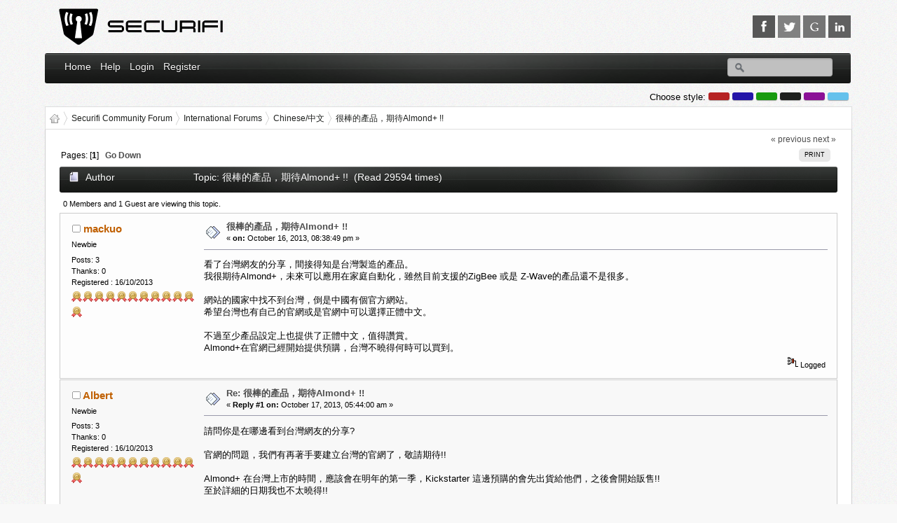

--- FILE ---
content_type: text/html; charset=ISO-8859-1
request_url: https://forum.securifi.com/index.php/topic,3909.0/prev_next,next.html?PHPSESSID=3bv3quqskf487bednun43i2m56
body_size: 6519
content:
<!DOCTYPE html PUBLIC "-//W3C//DTD XHTML 1.0 Transitional//EN" "http://www.w3.org/TR/xhtml1/DTD/xhtml1-transitional.dtd">
<html xmlns="http://www.w3.org/1999/xhtml">
<head>
	<link rel="stylesheet" type="text/css" href="https://forum.securifi.com/Themes/Firox_multicolor_by_SMFSimple/css/index.css?fin20" />
	<link rel="stylesheet" type="text/css" href="https://forum.securifi.com/Themes/Firox_multicolor_by_SMFSimple/css/index_black.css?fin20" />
	<link rel="stylesheet" type="text/css" href="https://forum.securifi.com/Themes/default/css/webkit.css" />
	<script type="text/javascript" src="https://forum.securifi.com/Themes/default/scripts/script.js?fin20"></script>
	<script type="text/javascript" src="https://forum.securifi.com/Themes/Firox_multicolor_by_SMFSimple/scripts/theme.js?fin20"></script>
	<script type="text/javascript"><!-- // --><![CDATA[
		var smf_theme_url = "https://forum.securifi.com/Themes/Firox_multicolor_by_SMFSimple";
		var smf_default_theme_url = "https://forum.securifi.com/Themes/default";
		var smf_images_url = "https://forum.securifi.com/Themes/Firox_multicolor_by_SMFSimple/images";
		var smf_scripturl = "https://forum.securifi.com/index.php?PHPSESSID=3bv3quqskf487bednun43i2m56&amp;";
		var smf_iso_case_folding = false;
		var smf_charset = "ISO-8859-1";
		var ajax_notification_text = "Loading...";
		var ajax_notification_cancel_text = "Cancel";
	// ]]></script>
	<meta http-equiv="Content-Type" content="text/html; charset=ISO-8859-1" />
	<meta name="description" content="&#24456;&#26834;&#30340;&#29986;&#21697;&#65292;&#26399;&#24453;Almond+ !!" />
	<meta name="keywords" content="Securifi, Almond, Almond+, router, touchscreen, zigbee, z-wave, home automation" />
	<title>&#24456;&#26834;&#30340;&#29986;&#21697;&#65292;&#26399;&#24453;Almond+ !!</title>
<!-- Bad Behavior 2.2.15 run time: 0.000 ms -->
<img src="https://forum.securifi.com/Themes/default/images/blank.gif" usemap="#bbMap" alt="bottleneck" border="0" width="1" height="0" /><map name="bbMap"><area shape="default" href="https://forum.securifi.com/meteorichomeless.php" /></map>
	<meta name="robots" content="noindex" />
	<link rel="canonical" href="https://forum.securifi.com/index.php?topic=178.0" />
	<link rel="help" href="https://forum.securifi.com/index.php?PHPSESSID=3bv3quqskf487bednun43i2m56&amp;action=help" />
	<link rel="search" href="https://forum.securifi.com/index.php?PHPSESSID=3bv3quqskf487bednun43i2m56&amp;action=search" />
	<link rel="contents" href="https://forum.securifi.com/index.php?PHPSESSID=3bv3quqskf487bednun43i2m56&amp;" />
	<link rel="alternate" type="application/rss+xml" title="Securifi Community Forum - RSS" href="https://forum.securifi.com/index.php?PHPSESSID=3bv3quqskf487bednun43i2m56&amp;type=rss;action=.xml" />
	<link rel="prev" href="https://forum.securifi.com/index.php/topic,178.0/prev_next,prev.html?PHPSESSID=3bv3quqskf487bednun43i2m56" />
	<link rel="next" href="https://forum.securifi.com/index.php/topic,178.0/prev_next,next.html?PHPSESSID=3bv3quqskf487bednun43i2m56" />
	<link rel="index" href="https://forum.securifi.com/index.php/board,10.0.html?PHPSESSID=3bv3quqskf487bednun43i2m56" /><script src="https://ajax.googleapis.com/ajax/libs/jquery/1.9.1/jquery.min.js" type="text/javascript"></script>
	     <script type="text/javascript" src="https://forum.securifi.com/Themes/Firox_multicolor_by_SMFSimple/scripts/jquery.share.js"></script>	
	
		<script type="text/javascript" src="https://forum.securifi.com/Themes/default/scripts/captcha.js"></script>

	<script type="text/javascript"><!-- // --><![CDATA[
		var _gaq = _gaq || [];
		_gaq.push(['_setAccount', 'UA-54357232-1']);
		_gaq.push(['_setDomainName', 'forum.securifi.com']);
		_gaq.push(['_trackPageview']);

		(function() {
			var ga = document.createElement('script'); ga.type = 'text/javascript'; ga.async = true;
			ga.src = ('https:' == document.location.protocol ? 'https://ssl' : 'http://www') + '.google-analytics.com/ga.js';
			var s = document.getElementsByTagName('script')[0]; s.parentNode.insertBefore(ga, s);
		})();
	// ]]></script>
</head>
<body>
<div id="full_header" style="width: 90%">
		<div class="ss_content_header">
			<div class="ss_logo">
				<a href="https://forum.securifi.com/index.php?PHPSESSID=3bv3quqskf487bednun43i2m56&amp;"><img src="https://forum.securifi.com/Themes/Firox_multicolor_by_SMFSimple/images/logo.png" alt="Securifi Community Forum" /></a>
			</div>
			<div align="right" style="padding: 20px 0px;"><div id="mydiv"></div>
		<script type="text/javascript">
            $(document).ready(function(){
                $('#mydiv').share({
                    networks: ['facebook','twitter','googleplus','linkedin'],
                    theme: 'square'
                });
            });
		</script></div>
		</div>
	
	
</div>
<div id="full_menu" style="width: 90%">
		<div id="main_menu">
			<table width="100%"><tr>
				<td class="ss_menu_pad">
					<ul class="dropmenu" id="menu_nav">
				<li id="button_home">
					<a class="active firstlevel" href="https://forum.securifi.com/index.php?PHPSESSID=3bv3quqskf487bednun43i2m56&amp;">
						<span class="last firstlevel">Home</span>
					</a>
				</li>
				<li id="button_help">
					<a class="firstlevel" href="https://forum.securifi.com/index.php?PHPSESSID=3bv3quqskf487bednun43i2m56&amp;action=help">
						<span class="firstlevel">Help</span>
					</a>
				</li>
				<li id="button_login">
					<a class="firstlevel" href="https://forum.securifi.com/index.php?PHPSESSID=3bv3quqskf487bednun43i2m56&amp;action=login">
						<span class="firstlevel">Login</span>
					</a>
				</li>
				<li id="button_register">
					<a class="firstlevel" href="https://forum.securifi.com/index.php?PHPSESSID=3bv3quqskf487bednun43i2m56&amp;action=register">
						<span class="last firstlevel">Register</span>
					</a>
				</li>
			</ul></td>
			<td class="ss_search_pad">
			<div align="right">
					<form id="search" action="https://forum.securifi.com/index.php?PHPSESSID=3bv3quqskf487bednun43i2m56&amp;action=search2" method="post" accept-charset="ISO-8859-1">
							<input type="text" name="search" value="" class="input_text" />&nbsp;
							<input type="hidden" name="advanced" value="0" />
									<input type="hidden" name="topic" value="178" /></form>
		</div></td>
					</tr></table>
		</div>
	
</div>
<div id="ss_variant_pos" style="width: 90%"><div id="ss_variant">Choose style: 
			<a class="red" href="https://forum.securifi.com/index.php?PHPSESSID=3bv3quqskf487bednun43i2m56&amp;variant=red" title=""></a>
			<a class="blue" href="https://forum.securifi.com/index.php?PHPSESSID=3bv3quqskf487bednun43i2m56&amp;variant=blue" title=""></a>	
			<a class="green" href="https://forum.securifi.com/index.php?PHPSESSID=3bv3quqskf487bednun43i2m56&amp;variant=green" title=""></a>
			<a class="black" href="https://forum.securifi.com/index.php?PHPSESSID=3bv3quqskf487bednun43i2m56&amp;variant=black" title=""></a>	
			<a class="violet" href="https://forum.securifi.com/index.php?PHPSESSID=3bv3quqskf487bednun43i2m56&amp;variant=violet" title=""></a>
			<a class="skyblue" href="https://forum.securifi.com/index.php?PHPSESSID=3bv3quqskf487bednun43i2m56&amp;variant=skyblue" title=""></a>
	</div>
	
</div>
<div class="wrapper" style="width: 90%">
	<div class="navigate_section">
		<ul>
			<li class="linktree_ss">
				<a href="https://forum.securifi.com/index.php?PHPSESSID=3bv3quqskf487bednun43i2m56&amp;" title="home">
					<img class="linktree_ss" src="https://forum.securifi.com/Themes/Firox_multicolor_by_SMFSimple/images/theme/home.png" alt="home" />
				</a>
			</li>
			<li>
				<a href="https://forum.securifi.com/index.php?PHPSESSID=3bv3quqskf487bednun43i2m56&amp;"><span>Securifi Community Forum</span></a>
			</li>
			<li>
				<a href="https://forum.securifi.com/index.php?PHPSESSID=3bv3quqskf487bednun43i2m56&amp;#c3"><span>International Forums</span></a>
			</li>
			<li>
				<a href="https://forum.securifi.com/index.php/board,10.0.html?PHPSESSID=3bv3quqskf487bednun43i2m56"><span>Chinese/&#20013;&#25991;</span></a>
			</li>
			<li class="last">
				<a href="https://forum.securifi.com/index.php/topic,178.0.html?PHPSESSID=3bv3quqskf487bednun43i2m56"><span>&#24456;&#26834;&#30340;&#29986;&#21697;&#65292;&#26399;&#24453;Almond+ !!</span></a>
			</li>
		</ul>
	</div>
	<div id="content_section"><div class="frame">
		<div id="main_content_section">
			<a id="top"></a>
			<a id="msg567"></a>
			<div class="pagesection">
				<div class="nextlinks"><a href="https://forum.securifi.com/index.php/topic,178.0/prev_next,prev.html?PHPSESSID=3bv3quqskf487bednun43i2m56#new">&laquo; previous</a> <a href="https://forum.securifi.com/index.php/topic,178.0/prev_next,next.html?PHPSESSID=3bv3quqskf487bednun43i2m56#new">next &raquo;</a></div>
		<div class="buttonlist floatright">
			<ul>
				<li><a class="button_strip_print" href="https://forum.securifi.com/index.php?PHPSESSID=3bv3quqskf487bednun43i2m56&amp;action=printpage;topic=178.0" rel="new_win nofollow"><span class="last">Print</span></a></li>
			</ul>
		</div>
				<div class="pagelinks floatleft">Pages: [<strong>1</strong>]   &nbsp;&nbsp;<a href="#lastPost"><strong>Go Down</strong></a></div>
			</div>
			<div id="forumposts">
				<div class="cat_bar">
					<h3 class="catbg">
						<img src="https://forum.securifi.com/Themes/Firox_multicolor_by_SMFSimple/images/topic/normal_post.gif" align="bottom" alt="" />
						<span id="author">Author</span>
						Topic: &#24456;&#26834;&#30340;&#29986;&#21697;&#65292;&#26399;&#24453;Almond+ !! &nbsp;(Read 29594 times)
					</h3>
				</div>
				<p id="whoisviewing" class="smalltext">0 Members and 1 Guest are viewing this topic.
				</p>
				<form action="https://forum.securifi.com/index.php?PHPSESSID=3bv3quqskf487bednun43i2m56&amp;action=quickmod2;topic=178.0" method="post" accept-charset="ISO-8859-1" name="quickModForm" id="quickModForm" style="margin: 0;" onsubmit="return oQuickModify.bInEditMode ? oQuickModify.modifySave('bbcef4de5f1d2b5b23f495b1e0922dfc', 'cdd9289d014') : false">
				<div class="windowbg">
					<span class="topslice"><span></span></span>
					<div class="post_wrapper">
						<div class="poster">
							<h4>
								<img src="https://forum.securifi.com/Themes/Firox_multicolor_by_SMFSimple/images/useroff.gif" alt="Offline" />
								<a href="https://forum.securifi.com/index.php?PHPSESSID=3bv3quqskf487bednun43i2m56&amp;action=profile;u=922" title="View the profile of mackuo">mackuo</a>
							</h4>
							<ul class="reset smalltext" id="msg_567_extra_info">
								<li class="postgroup">Newbie</li>
								<li class="stars"></li>
								<li class="postcount">Posts: 3</li>
								<li class="karma">Thanks: 0</li>Registered : 16/10/2013<br /><img src="https://forum.securifi.com/Themes/Firox_multicolor_by_SMFSimple/images/icons/gold_star.png" alt="Years" /><img src="https://forum.securifi.com/Themes/Firox_multicolor_by_SMFSimple/images/icons/gold_star.png" alt="Years" /><img src="https://forum.securifi.com/Themes/Firox_multicolor_by_SMFSimple/images/icons/gold_star.png" alt="Years" /><img src="https://forum.securifi.com/Themes/Firox_multicolor_by_SMFSimple/images/icons/gold_star.png" alt="Years" /><img src="https://forum.securifi.com/Themes/Firox_multicolor_by_SMFSimple/images/icons/gold_star.png" alt="Years" /><img src="https://forum.securifi.com/Themes/Firox_multicolor_by_SMFSimple/images/icons/gold_star.png" alt="Years" /><img src="https://forum.securifi.com/Themes/Firox_multicolor_by_SMFSimple/images/icons/gold_star.png" alt="Years" /><img src="https://forum.securifi.com/Themes/Firox_multicolor_by_SMFSimple/images/icons/gold_star.png" alt="Years" /><img src="https://forum.securifi.com/Themes/Firox_multicolor_by_SMFSimple/images/icons/gold_star.png" alt="Years" /><img src="https://forum.securifi.com/Themes/Firox_multicolor_by_SMFSimple/images/icons/gold_star.png" alt="Years" /><img src="https://forum.securifi.com/Themes/Firox_multicolor_by_SMFSimple/images/icons/gold_star.png" alt="Years" /><img src="https://forum.securifi.com/Themes/Firox_multicolor_by_SMFSimple/images/icons/gold_star.png" alt="Years" />
								<li class="profile">
									<ul>
									</ul>
								</li>
							</ul>
						</div>
						<div class="postarea">
							<div class="flow_hidden">
								<div class="keyinfo">
									<div class="messageicon">
										<img src="https://forum.securifi.com/Themes/Firox_multicolor_by_SMFSimple/images/post/xx.gif" alt="" />
									</div>
									<h5 id="subject_567">
										<a href="https://forum.securifi.com/index.php/topic,178.msg567.html?PHPSESSID=3bv3quqskf487bednun43i2m56#msg567" rel="nofollow">&#24456;&#26834;&#30340;&#29986;&#21697;&#65292;&#26399;&#24453;Almond+ !!</a>
									</h5>
									<div class="smalltext">&#171; <strong> on:</strong> October 16, 2013, 08:38:49 pm &#187;</div>
									<div id="msg_567_quick_mod"></div>
								</div>
							</div>
							<div class="post">
								<div class="inner" id="msg_567">&#30475;&#20102;&#21488;&#28771;&#32178;&#21451;&#30340;&#20998;&#20139;&#65292;&#38291;&#25509;&#24471;&#30693;&#26159;&#21488;&#28771;&#35069;&#36896;&#30340;&#29986;&#21697;&#12290;<br />&#25105;&#24456;&#26399;&#24453;Almond+&#65292;&#26410;&#20358;&#21487;&#20197;&#25033;&#29992;&#22312;&#23478;&#24237;&#33258;&#21205;&#21270;&#65292;&#38614;&#28982;&#30446;&#21069;&#25903;&#25588;&#30340;ZigBee &#25110;&#26159; Z-Wave&#30340;&#29986;&#21697;&#36996;&#19981;&#26159;&#24456;&#22810;&#12290;<br /><br />&#32178;&#31449;&#30340;&#22283;&#23478;&#20013;&#25214;&#19981;&#21040;&#21488;&#28771;&#65292;&#20498;&#26159;&#20013;&#22283;&#26377;&#20491;&#23448;&#26041;&#32178;&#31449;&#12290;<br />&#24076;&#26395;&#21488;&#28771;&#20063;&#26377;&#33258;&#24049;&#30340;&#23448;&#32178;&#25110;&#26159;&#23448;&#32178;&#20013;&#21487;&#20197;&#36984;&#25799;&#27491;&#39636;&#20013;&#25991;&#12290;<br /><br />&#19981;&#36942;&#33267;&#23569;&#29986;&#21697;&#35373;&#23450;&#19978;&#20063;&#25552;&#20379;&#20102;&#27491;&#39636;&#20013;&#25991;&#65292;&#20540;&#24471;&#35738;&#36062;&#12290;<br />Almond+&#22312;&#23448;&#32178;&#24050;&#32147;&#38283;&#22987;&#25552;&#20379;&#38928;&#36092;&#65292;&#21488;&#28771;&#19981;&#26313;&#24471;&#20309;&#26178;&#21487;&#20197;&#36023;&#21040;&#12290;</div>
							</div>
						</div>
						<div class="moderatorbar">
							<div class="smalltext modified" id="modified_567">
							</div>
							<div class="smalltext reportlinks">
								<img src="https://forum.securifi.com/Themes/Firox_multicolor_by_SMFSimple/images/ip.gif" alt="" />
								Logged
							</div>
						</div>
					</div>
					<span class="botslice"><span></span></span>
				</div>
				<hr class="post_separator" />
				<a id="msg571"></a>
				<div class="windowbg2">
					<span class="topslice"><span></span></span>
					<div class="post_wrapper">
						<div class="poster">
							<h4>
								<img src="https://forum.securifi.com/Themes/Firox_multicolor_by_SMFSimple/images/useroff.gif" alt="Offline" />
								<a href="https://forum.securifi.com/index.php?PHPSESSID=3bv3quqskf487bednun43i2m56&amp;action=profile;u=923" title="View the profile of Albert">Albert</a>
							</h4>
							<ul class="reset smalltext" id="msg_571_extra_info">
								<li class="postgroup">Newbie</li>
								<li class="stars"></li>
								<li class="postcount">Posts: 3</li>
								<li class="karma">Thanks: 0</li>Registered : 16/10/2013<br /><img src="https://forum.securifi.com/Themes/Firox_multicolor_by_SMFSimple/images/icons/gold_star.png" alt="Years" /><img src="https://forum.securifi.com/Themes/Firox_multicolor_by_SMFSimple/images/icons/gold_star.png" alt="Years" /><img src="https://forum.securifi.com/Themes/Firox_multicolor_by_SMFSimple/images/icons/gold_star.png" alt="Years" /><img src="https://forum.securifi.com/Themes/Firox_multicolor_by_SMFSimple/images/icons/gold_star.png" alt="Years" /><img src="https://forum.securifi.com/Themes/Firox_multicolor_by_SMFSimple/images/icons/gold_star.png" alt="Years" /><img src="https://forum.securifi.com/Themes/Firox_multicolor_by_SMFSimple/images/icons/gold_star.png" alt="Years" /><img src="https://forum.securifi.com/Themes/Firox_multicolor_by_SMFSimple/images/icons/gold_star.png" alt="Years" /><img src="https://forum.securifi.com/Themes/Firox_multicolor_by_SMFSimple/images/icons/gold_star.png" alt="Years" /><img src="https://forum.securifi.com/Themes/Firox_multicolor_by_SMFSimple/images/icons/gold_star.png" alt="Years" /><img src="https://forum.securifi.com/Themes/Firox_multicolor_by_SMFSimple/images/icons/gold_star.png" alt="Years" /><img src="https://forum.securifi.com/Themes/Firox_multicolor_by_SMFSimple/images/icons/gold_star.png" alt="Years" /><img src="https://forum.securifi.com/Themes/Firox_multicolor_by_SMFSimple/images/icons/gold_star.png" alt="Years" />
								<li class="profile">
									<ul>
									</ul>
								</li>
							</ul>
						</div>
						<div class="postarea">
							<div class="flow_hidden">
								<div class="keyinfo">
									<div class="messageicon">
										<img src="https://forum.securifi.com/Themes/Firox_multicolor_by_SMFSimple/images/post/xx.gif" alt="" />
									</div>
									<h5 id="subject_571">
										<a href="https://forum.securifi.com/index.php/topic,178.msg571.html?PHPSESSID=3bv3quqskf487bednun43i2m56#msg571" rel="nofollow">Re: &#24456;&#26834;&#30340;&#29986;&#21697;&#65292;&#26399;&#24453;Almond+ !!</a>
									</h5>
									<div class="smalltext">&#171; <strong>Reply #1 on:</strong> October 17, 2013, 05:44:00 am &#187;</div>
									<div id="msg_571_quick_mod"></div>
								</div>
							</div>
							<div class="post">
								<div class="inner" id="msg_571">&#35531;&#21839;&#20320;&#26159;&#22312;&#21738;&#37002;&#30475;&#21040;&#21488;&#28771;&#32178;&#21451;&#30340;&#20998;&#20139;?<br /><br />&#23448;&#32178;&#30340;&#21839;&#38988;&#65292;&#25105;&#20497;&#26377;&#20877;&#33879;&#25163;&#35201;&#24314;&#31435;&#21488;&#28771;&#30340;&#23448;&#32178;&#20102;&#65292;&#25964;&#35531;&#26399;&#24453;!!<br /><br />Almond+ &#22312;&#21488;&#28771;&#19978;&#24066;&#30340;&#26178;&#38291;&#65292;&#25033;&#35442;&#26371;&#22312;&#26126;&#24180;&#30340;&#31532;&#19968;&#23395;&#65292;Kickstarter &#36889;&#37002;&#38928;&#36092;&#30340;&#26371;&#20808;&#20986;&#36008;&#32102;&#20182;&#20497;&#65292;&#20043;&#24460;&#26371;&#38283;&#22987;&#36009;&#21806;!!<br />&#33267;&#26044;&#35443;&#32048;&#30340;&#26085;&#26399;&#25105;&#20063;&#19981;&#22826;&#26313;&#24471;!!<br /><br />&#21487;&#20197;&#26399;&#24453;&#36889;&#38917;&#29986;&#21697;&#65292;&#20182;&#26159;&#19968;&#20491;&#21151;&#33021;&#24456;&#22810;&#30340;&#29986;&#21697;!!<br /><br />&#30446;&#21069;&#25903;&#25588;&#30340;ZigBee &#21644; Z-Wave &#29986;&#21697;&#27794;&#26377;&#24456;&#22810;&#65292;&#20294;&#36889;&#20491;&#26371;&#26159;&#26410;&#20358;&#30340;&#20027;&#27969;!</div>
							</div>
						</div>
						<div class="moderatorbar">
							<div class="smalltext modified" id="modified_571">
							</div>
							<div class="smalltext reportlinks">
								<img src="https://forum.securifi.com/Themes/Firox_multicolor_by_SMFSimple/images/ip.gif" alt="" />
								Logged
							</div>
						</div>
					</div>
					<span class="botslice"><span></span></span>
				</div>
				<hr class="post_separator" />
				<a id="msg574"></a>
				<div class="windowbg">
					<span class="topslice"><span></span></span>
					<div class="post_wrapper">
						<div class="poster">
							<h4>
								<img src="https://forum.securifi.com/Themes/Firox_multicolor_by_SMFSimple/images/useroff.gif" alt="Offline" />
								<a href="https://forum.securifi.com/index.php?PHPSESSID=3bv3quqskf487bednun43i2m56&amp;action=profile;u=922" title="View the profile of mackuo">mackuo</a>
							</h4>
							<ul class="reset smalltext" id="msg_574_extra_info">
								<li class="postgroup">Newbie</li>
								<li class="stars"></li>
								<li class="postcount">Posts: 3</li>
								<li class="karma">Thanks: 0</li>Registered : 16/10/2013<br /><img src="https://forum.securifi.com/Themes/Firox_multicolor_by_SMFSimple/images/icons/gold_star.png" alt="Years" /><img src="https://forum.securifi.com/Themes/Firox_multicolor_by_SMFSimple/images/icons/gold_star.png" alt="Years" /><img src="https://forum.securifi.com/Themes/Firox_multicolor_by_SMFSimple/images/icons/gold_star.png" alt="Years" /><img src="https://forum.securifi.com/Themes/Firox_multicolor_by_SMFSimple/images/icons/gold_star.png" alt="Years" /><img src="https://forum.securifi.com/Themes/Firox_multicolor_by_SMFSimple/images/icons/gold_star.png" alt="Years" /><img src="https://forum.securifi.com/Themes/Firox_multicolor_by_SMFSimple/images/icons/gold_star.png" alt="Years" /><img src="https://forum.securifi.com/Themes/Firox_multicolor_by_SMFSimple/images/icons/gold_star.png" alt="Years" /><img src="https://forum.securifi.com/Themes/Firox_multicolor_by_SMFSimple/images/icons/gold_star.png" alt="Years" /><img src="https://forum.securifi.com/Themes/Firox_multicolor_by_SMFSimple/images/icons/gold_star.png" alt="Years" /><img src="https://forum.securifi.com/Themes/Firox_multicolor_by_SMFSimple/images/icons/gold_star.png" alt="Years" /><img src="https://forum.securifi.com/Themes/Firox_multicolor_by_SMFSimple/images/icons/gold_star.png" alt="Years" /><img src="https://forum.securifi.com/Themes/Firox_multicolor_by_SMFSimple/images/icons/gold_star.png" alt="Years" />
								<li class="profile">
									<ul>
									</ul>
								</li>
							</ul>
						</div>
						<div class="postarea">
							<div class="flow_hidden">
								<div class="keyinfo">
									<div class="messageicon">
										<img src="https://forum.securifi.com/Themes/Firox_multicolor_by_SMFSimple/images/post/xx.gif" alt="" />
									</div>
									<h5 id="subject_574">
										<a href="https://forum.securifi.com/index.php/topic,178.msg574.html?PHPSESSID=3bv3quqskf487bednun43i2m56#msg574" rel="nofollow">Re: &#24456;&#26834;&#30340;&#29986;&#21697;&#65292;&#26399;&#24453;Almond+ !!</a>
									</h5>
									<div class="smalltext">&#171; <strong>Reply #2 on:</strong> October 17, 2013, 09:00:52 am &#187;</div>
									<div id="msg_574_quick_mod"></div>
								</div>
							</div>
							<div class="post">
								<div class="inner" id="msg_574">&#21488;&#28771;&#30340;&#38283;&#31665;&#25991;&#22823;&#27010;&#23601;&#36889;&#19968;&#31687;&#65306;<br /><a href="http://www.mobile01.com/topicdetail.php?f=110&amp;t=3543555" class="bbc_link" target="_blank">http://www.mobile01.com/topicdetail.php?f=110&amp;t=3543555</a><br />&#30446;&#21069;PChome&#19978;&#20063;&#22312;&#20419;&#37559;Almond!!<br />&#25105;&#33258;&#24049;&#26377;&#20108;&#21488;Apple Airport Extreme&#65292;&#19968;&#21488;Netgear&#65292;&#19968;&#21488;D-link&#30340;Router&#12290;<br />&#36996;&#26159;&#24456;&#26399;&#24453;Almond+&#22312; ZigBee &#21644; Z-Wave&#19978;&#30340;&#36939;&#29992;&#65292;<br />&#25105;&#19968;&#30452;&#23565;&#23478;&#24237;&#33258;&#21205;&#21270;&#24456;&#26377;&#33288;&#36259;&#12290;<br />&#21478;&#22806;&#20063;&#24314;&#35696;&#21487;&#20197;&#32771;&#24942;&#30332;&#23637;&#28961;&#32218;&#38651;&#28304;&#30435;&#25511;&#65306;<br /><a href="http://www.insnergy.com/jsp/solution01_01.jsp" class="bbc_link" target="_blank">http://www.insnergy.com/jsp/solution01_01.jsp</a><br /><br />&#25105;&#26377;&#21644;insnergy&#36889;&#23478;&#20844;&#21496;&#32879;&#32097;&#65292;<br />&#20294;&#30446;&#21069;&#37117;&#27794;&#35430;&#29992;&#30340;&#29986;&#21697;&#20102;&#12290;<br /><br /><br /><div class="quoteheader"><div class="topslice_quote"><a href="https://forum.securifi.com/index.php/topic,178.msg571.html?PHPSESSID=3bv3quqskf487bednun43i2m56#msg571">Quote from: Albert on October 17, 2013, 05:44:00 am</a></div></div><blockquote class="bbc_standard_quote">&#35531;&#21839;&#20320;&#26159;&#22312;&#21738;&#37002;&#30475;&#21040;&#21488;&#28771;&#32178;&#21451;&#30340;&#20998;&#20139;?<br /><br />&#23448;&#32178;&#30340;&#21839;&#38988;&#65292;&#25105;&#20497;&#26377;&#20877;&#33879;&#25163;&#35201;&#24314;&#31435;&#21488;&#28771;&#30340;&#23448;&#32178;&#20102;&#65292;&#25964;&#35531;&#26399;&#24453;!!<br /><br />Almond+ &#22312;&#21488;&#28771;&#19978;&#24066;&#30340;&#26178;&#38291;&#65292;&#25033;&#35442;&#26371;&#22312;&#26126;&#24180;&#30340;&#31532;&#19968;&#23395;&#65292;Kickstarter &#36889;&#37002;&#38928;&#36092;&#30340;&#26371;&#20808;&#20986;&#36008;&#32102;&#20182;&#20497;&#65292;&#20043;&#24460;&#26371;&#38283;&#22987;&#36009;&#21806;!!<br />&#33267;&#26044;&#35443;&#32048;&#30340;&#26085;&#26399;&#25105;&#20063;&#19981;&#22826;&#26313;&#24471;!!<br /><br />&#21487;&#20197;&#26399;&#24453;&#36889;&#38917;&#29986;&#21697;&#65292;&#20182;&#26159;&#19968;&#20491;&#21151;&#33021;&#24456;&#22810;&#30340;&#29986;&#21697;!!<br /><br />&#30446;&#21069;&#25903;&#25588;&#30340;ZigBee &#21644; Z-Wave &#29986;&#21697;&#27794;&#26377;&#24456;&#22810;&#65292;&#20294;&#36889;&#20491;&#26371;&#26159;&#26410;&#20358;&#30340;&#20027;&#27969;!<br /></blockquote><div class="quotefooter"><div class="botslice_quote"></div></div></div>
							</div>
						</div>
						<div class="moderatorbar">
							<div class="smalltext modified" id="modified_574">
							</div>
							<div class="smalltext reportlinks">
								<img src="https://forum.securifi.com/Themes/Firox_multicolor_by_SMFSimple/images/ip.gif" alt="" />
								Logged
							</div>
						</div>
					</div>
					<span class="botslice"><span></span></span>
				</div>
				<hr class="post_separator" />
				<a id="msg592"></a>
				<div class="windowbg2">
					<span class="topslice"><span></span></span>
					<div class="post_wrapper">
						<div class="poster">
							<h4>
								<img src="https://forum.securifi.com/Themes/Firox_multicolor_by_SMFSimple/images/useroff.gif" alt="Offline" />
								<a href="https://forum.securifi.com/index.php?PHPSESSID=3bv3quqskf487bednun43i2m56&amp;action=profile;u=923" title="View the profile of Albert">Albert</a>
							</h4>
							<ul class="reset smalltext" id="msg_592_extra_info">
								<li class="postgroup">Newbie</li>
								<li class="stars"></li>
								<li class="postcount">Posts: 3</li>
								<li class="karma">Thanks: 0</li>Registered : 16/10/2013<br /><img src="https://forum.securifi.com/Themes/Firox_multicolor_by_SMFSimple/images/icons/gold_star.png" alt="Years" /><img src="https://forum.securifi.com/Themes/Firox_multicolor_by_SMFSimple/images/icons/gold_star.png" alt="Years" /><img src="https://forum.securifi.com/Themes/Firox_multicolor_by_SMFSimple/images/icons/gold_star.png" alt="Years" /><img src="https://forum.securifi.com/Themes/Firox_multicolor_by_SMFSimple/images/icons/gold_star.png" alt="Years" /><img src="https://forum.securifi.com/Themes/Firox_multicolor_by_SMFSimple/images/icons/gold_star.png" alt="Years" /><img src="https://forum.securifi.com/Themes/Firox_multicolor_by_SMFSimple/images/icons/gold_star.png" alt="Years" /><img src="https://forum.securifi.com/Themes/Firox_multicolor_by_SMFSimple/images/icons/gold_star.png" alt="Years" /><img src="https://forum.securifi.com/Themes/Firox_multicolor_by_SMFSimple/images/icons/gold_star.png" alt="Years" /><img src="https://forum.securifi.com/Themes/Firox_multicolor_by_SMFSimple/images/icons/gold_star.png" alt="Years" /><img src="https://forum.securifi.com/Themes/Firox_multicolor_by_SMFSimple/images/icons/gold_star.png" alt="Years" /><img src="https://forum.securifi.com/Themes/Firox_multicolor_by_SMFSimple/images/icons/gold_star.png" alt="Years" /><img src="https://forum.securifi.com/Themes/Firox_multicolor_by_SMFSimple/images/icons/gold_star.png" alt="Years" />
								<li class="profile">
									<ul>
									</ul>
								</li>
							</ul>
						</div>
						<div class="postarea">
							<div class="flow_hidden">
								<div class="keyinfo">
									<div class="messageicon">
										<img src="https://forum.securifi.com/Themes/Firox_multicolor_by_SMFSimple/images/post/xx.gif" alt="" />
									</div>
									<h5 id="subject_592">
										<a href="https://forum.securifi.com/index.php/topic,178.msg592.html?PHPSESSID=3bv3quqskf487bednun43i2m56#msg592" rel="nofollow">Re: &#24456;&#26834;&#30340;&#29986;&#21697;&#65292;&#26399;&#24453;Almond+ !!</a>
									</h5>
									<div class="smalltext">&#171; <strong>Reply #3 on:</strong> October 21, 2013, 09:59:59 pm &#187;</div>
									<div id="msg_592_quick_mod"></div>
								</div>
							</div>
							<div class="post">
								<div class="inner" id="msg_592">&#35613;&#35613;&#20320;&#30340;&#38364;&#27880;!!<br /><br />&#25105;&#20497;&#20844;&#21496;&#26371;&#21162;&#21147;&#30340;&#25226;&#29986;&#21697;&#32102;&#20570;&#22909;!!!<br /><br />&#20063;&#35613;&#35613;&#20320;&#30340;&#25552;&#35696;&#65292;&#35731;&#25105;&#20497;&#22810;&#19968;&#40670;&#36039;&#35338;!!!<br /><br />&#24863;&#35613;~!</div>
							</div>
						</div>
						<div class="moderatorbar">
							<div class="smalltext modified" id="modified_592">
							</div>
							<div class="smalltext reportlinks">
								<img src="https://forum.securifi.com/Themes/Firox_multicolor_by_SMFSimple/images/ip.gif" alt="" />
								Logged
							</div>
						</div>
					</div>
					<span class="botslice"><span></span></span>
				</div>
				<hr class="post_separator" />
				<a id="msg9457"></a><a id="new"></a>
				<div class="windowbg">
					<span class="topslice"><span></span></span>
					<div class="post_wrapper">
						<div class="poster">
							<h4>
								<img src="https://forum.securifi.com/Themes/Firox_multicolor_by_SMFSimple/images/useroff.gif" alt="Offline" />
								<a href="https://forum.securifi.com/index.php?PHPSESSID=3bv3quqskf487bednun43i2m56&amp;action=profile;u=6129" title="View the profile of fishforse">fishforse</a>
							</h4>
							<ul class="reset smalltext" id="msg_9457_extra_info">
								<li class="membergroup">Newbie</li>
								<li class="stars"></li>
								<li class="postcount">Posts: 1</li>
								<li class="karma">Thanks: 0</li>Registered : 14/12/2014<br /><img src="https://forum.securifi.com/Themes/Firox_multicolor_by_SMFSimple/images/icons/gold_star.png" alt="Years" /><img src="https://forum.securifi.com/Themes/Firox_multicolor_by_SMFSimple/images/icons/gold_star.png" alt="Years" /><img src="https://forum.securifi.com/Themes/Firox_multicolor_by_SMFSimple/images/icons/gold_star.png" alt="Years" /><img src="https://forum.securifi.com/Themes/Firox_multicolor_by_SMFSimple/images/icons/gold_star.png" alt="Years" /><img src="https://forum.securifi.com/Themes/Firox_multicolor_by_SMFSimple/images/icons/gold_star.png" alt="Years" /><img src="https://forum.securifi.com/Themes/Firox_multicolor_by_SMFSimple/images/icons/gold_star.png" alt="Years" /><img src="https://forum.securifi.com/Themes/Firox_multicolor_by_SMFSimple/images/icons/gold_star.png" alt="Years" /><img src="https://forum.securifi.com/Themes/Firox_multicolor_by_SMFSimple/images/icons/gold_star.png" alt="Years" /><img src="https://forum.securifi.com/Themes/Firox_multicolor_by_SMFSimple/images/icons/gold_star.png" alt="Years" /><img src="https://forum.securifi.com/Themes/Firox_multicolor_by_SMFSimple/images/icons/gold_star.png" alt="Years" /><img src="https://forum.securifi.com/Themes/Firox_multicolor_by_SMFSimple/images/icons/gold_star.png" alt="Years" />
								<li class="profile">
									<ul>
									</ul>
								</li>
							</ul>
						</div>
						<div class="postarea">
							<div class="flow_hidden">
								<div class="keyinfo">
									<div class="messageicon">
										<img src="https://forum.securifi.com/Themes/Firox_multicolor_by_SMFSimple/images/post/xx.gif" alt="" />
									</div>
									<h5 id="subject_9457">
										<a href="https://forum.securifi.com/index.php/topic,178.msg9457.html?PHPSESSID=3bv3quqskf487bednun43i2m56#msg9457" rel="nofollow">Re: &#24456;&#26834;&#30340;&#29986;&#21697;&#65292;&#26399;&#24453;Almond+ !!</a>
									</h5>
									<div class="smalltext">&#171; <strong>Reply #4 on:</strong> December 14, 2014, 11:32:51 pm &#187;</div>
									<div id="msg_9457_quick_mod"></div>
								</div>
							</div>
							<div class="post">
								<div class="inner" id="msg_9457">&nbsp;<img src="https://forum.securifi.com/Smileys/default/sad.gif" alt="&#58;&#40;" title="Sad" class="smiley" /><br />&#26399;&#24453;Almond+&#24456;&#20037;&#20102;&#21602;~&#19968;&#24180;&#23601;&#36889;&#40636;&#36942;&#21435;&#20102;.....<br />&#21407;&#26412;&#38928;&#35336;2014&#31532;&#19968;&#23395;&#19978;&#24066;&#30340;&#19981;&#26159;? &#29694;&#22312;&#31532;&#22235;&#23395;&#37117;&#24050;&#32147;&#24555;&#36208;&#23436;&#20102;&#21602;~<br /><br />&#30495;&#24819;&#36245;&#24555;&#36023;&#21040;&#21602;~</div>
							</div>
						</div>
						<div class="moderatorbar">
							<div class="smalltext modified" id="modified_9457">
							</div>
							<div class="smalltext reportlinks">
								<img src="https://forum.securifi.com/Themes/Firox_multicolor_by_SMFSimple/images/ip.gif" alt="" />
								Logged
							</div>
						</div>
					</div>
					<span class="botslice"><span></span></span>
				</div>
				<hr class="post_separator" />
				</form>
			</div>
			<a id="lastPost"></a>
			<div class="pagesection">
				
		<div class="buttonlist floatright">
			<ul>
				<li><a class="button_strip_print" href="https://forum.securifi.com/index.php?PHPSESSID=3bv3quqskf487bednun43i2m56&amp;action=printpage;topic=178.0" rel="new_win nofollow"><span class="last">Print</span></a></li>
			</ul>
		</div>
				<div class="pagelinks floatleft">Pages: [<strong>1</strong>]   &nbsp;&nbsp;<a href="#top"><strong>Go Up</strong></a></div>
				<div class="nextlinks_bottom"><a href="https://forum.securifi.com/index.php/topic,178.0/prev_next,prev.html?PHPSESSID=3bv3quqskf487bednun43i2m56#new">&laquo; previous</a> <a href="https://forum.securifi.com/index.php/topic,178.0/prev_next,next.html?PHPSESSID=3bv3quqskf487bednun43i2m56#new">next &raquo;</a></div>
			</div>
	<div class="navigate_section">
		<ul>
			<li class="linktree_ss">
				<a href="https://forum.securifi.com/index.php?PHPSESSID=3bv3quqskf487bednun43i2m56&amp;" title="home">
					<img class="linktree_ss" src="https://forum.securifi.com/Themes/Firox_multicolor_by_SMFSimple/images/theme/home.png" alt="home" />
				</a>
			</li>
			<li>
				<a href="https://forum.securifi.com/index.php?PHPSESSID=3bv3quqskf487bednun43i2m56&amp;"><span>Securifi Community Forum</span></a>
			</li>
			<li>
				<a href="https://forum.securifi.com/index.php?PHPSESSID=3bv3quqskf487bednun43i2m56&amp;#c3"><span>International Forums</span></a>
			</li>
			<li>
				<a href="https://forum.securifi.com/index.php/board,10.0.html?PHPSESSID=3bv3quqskf487bednun43i2m56"><span>Chinese/&#20013;&#25991;</span></a>
			</li>
			<li class="last">
				<a href="https://forum.securifi.com/index.php/topic,178.0.html?PHPSESSID=3bv3quqskf487bednun43i2m56"><span>&#24456;&#26834;&#30340;&#29986;&#21697;&#65292;&#26399;&#24453;Almond+ !!</span></a>
			</li>
		</ul>
	</div>
			<div id="moderationbuttons"></div>
			<div class="plainbox" id="display_jump_to">&nbsp;</div>
		<br class="clear" />
				<script type="text/javascript" src="https://forum.securifi.com/Themes/default/scripts/topic.js"></script>
				<script type="text/javascript"><!-- // --><![CDATA[
					if ('XMLHttpRequest' in window)
					{
						var oQuickModify = new QuickModify({
							sScriptUrl: smf_scripturl,
							bShowModify: true,
							iTopicId: 178,
							sTemplateBodyEdit: '\n\t\t\t\t\t\t\t\t<div id="quick_edit_body_container" style="width: 90%">\n\t\t\t\t\t\t\t\t\t<div id="error_box" style="padding: 4px;" class="error"><' + '/div>\n\t\t\t\t\t\t\t\t\t<textarea class="editor" name="message" rows="12" style="width: 100%; margin-bottom: 10px;" tabindex="1">%body%<' + '/textarea><br />\n\t\t\t\t\t\t\t\t\t<input type="hidden" name="cdd9289d014" value="bbcef4de5f1d2b5b23f495b1e0922dfc" />\n\t\t\t\t\t\t\t\t\t<input type="hidden" name="topic" value="178" />\n\t\t\t\t\t\t\t\t\t<input type="hidden" name="msg" value="%msg_id%" />\n\t\t\t\t\t\t\t\t\t<div class="righttext">\n\t\t\t\t\t\t\t\t\t\t<input type="submit" name="post" value="Save" tabindex="2" onclick="return oQuickModify.modifySave(\'bbcef4de5f1d2b5b23f495b1e0922dfc\', \'cdd9289d014\');" accesskey="s" class="button_submit" />&nbsp;&nbsp;<input type="submit" name="cancel" value="Cancel" tabindex="3" onclick="return oQuickModify.modifyCancel();" class="button_submit" />\n\t\t\t\t\t\t\t\t\t<' + '/div>\n\t\t\t\t\t\t\t\t<' + '/div>',
							sTemplateSubjectEdit: '<input type="text" style="width: 90%;" name="subject" value="%subject%" size="80" maxlength="80" tabindex="4" class="input_text" />',
							sTemplateBodyNormal: '%body%',
							sTemplateSubjectNormal: '<a hr'+'ef="https://forum.securifi.com/index.php?PHPSESSID=3bv3quqskf487bednun43i2m56&amp;'+'?topic=178.msg%msg_id%#msg%msg_id%" rel="nofollow">%subject%<' + '/a>',
							sTemplateTopSubject: 'Topic: %subject% &nbsp;(Read 29594 times)',
							sErrorBorderStyle: '1px solid red'
						});

						aJumpTo[aJumpTo.length] = new JumpTo({
							sContainerId: "display_jump_to",
							sJumpToTemplate: "<label class=\"smalltext\" for=\"%select_id%\">Jump to:<" + "/label> %dropdown_list%",
							iCurBoardId: 10,
							iCurBoardChildLevel: 0,
							sCurBoardName: "Chinese/&amp;#20013;&amp;#25991;",
							sBoardChildLevelIndicator: "==",
							sBoardPrefix: "=> ",
							sCatSeparator: "-----------------------------",
							sCatPrefix: "",
							sGoButtonLabel: "go"
						});

						aIconLists[aIconLists.length] = new IconList({
							sBackReference: "aIconLists[" + aIconLists.length + "]",
							sIconIdPrefix: "msg_icon_",
							sScriptUrl: smf_scripturl,
							bShowModify: true,
							iBoardId: 10,
							iTopicId: 178,
							sSessionId: "bbcef4de5f1d2b5b23f495b1e0922dfc",
							sSessionVar: "cdd9289d014",
							sLabelIconList: "Message Icon",
							sBoxBackground: "transparent",
							sBoxBackgroundHover: "#ffffff",
							iBoxBorderWidthHover: 1,
							sBoxBorderColorHover: "#adadad" ,
							sContainerBackground: "#ffffff",
							sContainerBorder: "1px solid #adadad",
							sItemBorder: "1px solid #ffffff",
							sItemBorderHover: "1px dotted gray",
							sItemBackground: "transparent",
							sItemBackgroundHover: "#e0e0f0"
						});
					}
				// ]]></script>
			<script type="text/javascript"><!-- // --><![CDATA[
				var verificationpostHandle = new smfCaptcha("https://forum.securifi.com/index.php?PHPSESSID=3bv3quqskf487bednun43i2m56&amp;action=verificationcode;vid=post;rand=7a5269c74a709cbb8dd263d654a49687", "post", 1);
			// ]]></script></div>
	</div></div>
	
	<div id="footer_section">
		<table width="100%">
			<tr>
				<td width="50%" align="left"><ul class="reset">
			<li class="copyright">
			<span class="smalltext" style="display: inline; visibility: visible; font-family: Verdana, Arial, sans-serif;"><a href="https://forum.securifi.com/index.php?PHPSESSID=3bv3quqskf487bednun43i2m56&amp;action=credits" title="Simple Machines Forum" target="_blank" class="new_win">SMF</a> |
 <a href="http://www.simplemachines.org/about/smf/license.php" title="License" target="_blank" class="new_win">SMF &copy; 2016</a>, <a href="http://www.simplemachines.org" title="Simple Machines" target="_blank" class="new_win">Simple Machines</a>
			</span></li>
		</ul></td>
		<td align="right" width="50%">
		<a href="https://www.securifi.com" title="securifi" target="_blank" style="font-family:Verdana, Arial, sans-serif; font-size:10px"> SECURIFI &copy; 2016</a>
		</td></tr></table>
		
	</div></div>
		<p align="center">Page created in 0.035 seconds with 19 queries.</p><div><a href="https://forum.securifi.com/meteorichomeless.php"><!-- bottleneck --></a></div>
</body></html>